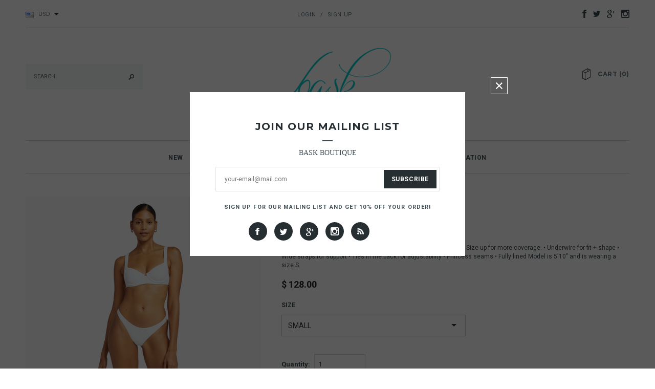

--- FILE ---
content_type: text/css
request_url: https://baskdallas.com/cdn/shop/t/2/assets/theme-styles-setting.css?v=123293150592794867141431538658
body_size: 818
content:
html,body{font-size:12px;color:#404e53}a,.blog-detail .user-tags li{color:#404e53}.page-header h2,.page-header h1{color:#404e53;text-align:center}.page-header{border-bottom-style:solid;border-bottom-color:#dfe4e6}.breadcrumb a,.breadcrumb span{color:#66787f;text-transform:uppercase}.breadcrumb{border-top-style:solid;border-top-color:#dfe4e6}body{background:#fff;background-position:left top;background-repeat:repeat;background-attachment:scroll}.btn{background:#3e3e3e;color:#fff}.btn:hover{background:#686868;color:#0000}.btn-secondary,.infinite-scrolling a,.text-continue a,.infinite-scrolling-homepage a{border-color:#0000;background-color:#0000;color:#66787f}.btn-secondary:hover,.infinite-scrolling a:hover,.text-continue a:hover,.infinite-scrolling-homepage a:hover{border:2px solid transparent;border-color:#66787f;background-color:#66787f;color:#0000}.site-footer{background:#cbeded;background-position:left top;background-repeat:no-repeat;background-attachment:scroll}.footer-top,.footer-bottom,.footer-top .col-xs-3{border-color:#a6e1e1}.footer-top h3,.site-footer a,.footer-bottom address{color:#5d9494}#accepted-text{color:}#customer-links a,#customer-links,.header .top-cart a{color:#66787f}.template-index .site-nav{border-bottom-style:solid}.header{border-bottom-style:solid;border-bottom-color:#d2d8db}.site-nav>li>a{color:#404e53}.site-nav>li:hover>a,.site-nav>li:hover>a:hover{color:#66787f}.site-nav>li:hover>a>span:first-child{border-bottom:2px solid #66787f}.site-nav>li.mega-menu:hover>a>span:first-child{border-bottom:2px solid#fff}.site-nav li.dropdown .icon-dropdown{border-top-color:#7a8e95}.wrapper-container .site-nav-dropdown{border-style:solid;border-color:#c5cacb;background:#fff}.site-nav-dropdown li a{color:}.site-nav-dropdown li:hover{background:#f4f6f7;color:#66787f}.wrapper-container .site-nav-dropdown li:hover>a{color:#66787f}.wrapper-container .site-nav-dropdown li:hover>a:before{background:#66787f}.wrapper-container .site-nav>li.dropdown.mega-menu:hover>a,.wrapper-container .site-nav>li.dropdown.mega-menu:hover>a:hover,.wrapper-container .site-nav li.mega-menu .site-nav-dropdown{background:#273034}.wrapper-container .site-nav-dropdown li:hover{background:#f4f6f7}.banner-home-top h4 span{border-top-color:#fff;border-bottom-color:#fff;border-top-style:solid;border-bottom-style:solid;color:#fff}.aboutus-home .inner{border-bottom-style:solid;border-bottom-color:#c4cdcd}.aboutus-home h2,.aboutus-home p{color:#404e53}.products-grid .grid-item-border .product-image,.grid-item-border.product-img-box .product-photo-container{border-color:#d3d3d3}.footer-top h3,.breadcrumb,.spr-summary-actions a,.top-link .dropdown-menu a,table th,#customer-links{font-size:11px}.panel-title>a,.spr-form-label,.swatch label,.panel-body .spr-form-label,.top-cart a,.banner-home-top h4 span,.quickview-button a,.btn-secondary,.infinite-scrolling a,.text-continue a,.infinite-scrolling-homepage a,.btn{font-size:12px}.product-vendor,label[for=quantity],.aboutus-home p,.product-title,.product-name a,.ajax-product-title,.old-price,.slide-text,.slide-des .slide-button,.price-box,.cart-table h2.h4 a{font-size:13px}#tagline{font-size:17px}.aboutus-home h2,.widget-featured-product .widget-title h2,.recently-viewed-products h2,.related-products h2{font-size:18px}.top-cart a{color:#66787f}.top-cart a:hover{color:#090939}.top-cart a:hover span.first:before,.top-cart a:focus span.first:before{border-bottom-color:#090939}.site-nav{border-bottom-style:solid;border-bottom-color:#d2d8db}.site-header.fix{background-color:#fff}body,table th,#email-modal .window-window .window-content .title,#email-modal .window-window .window-content .message,#mc_embed_signup input.input-group-field,#mc-embedded-subscribe,#mc_embed_signup button span,#mc_embed_signup .input-group-btn .btn,.price-box,.old-price,.quick-view .product-shop .price,label[for=quantity],#faqs .panel-group .panel-body:before,#faqs .panel-title:before,#faqs .panel-title>a:after,.top-cart .block-content .item .product-name a{font-family:Roboto}.slide-des .slide-button,.slide-heading,.panel-title>a,#faqs .panel-title>a,table.wishlist-product thead th,.template-customers-account .page-header h4,.btn,.btn-secondary,.infinite-scrolling a,.text-continue a,.infinite-scrolling-homepage a,#get-rates-submit,.page-header h2,.page-header h1,.aboutus-home h2,.banner-home-bottom .des h4,.widget-title h3,.header .top-cart a,.free-shipping h3,.banner-home-bottom .des a,.newsletter .block-title,#email-modal .window-window .window-content .title,.widget-featured-product .widget-title h2,.collection-title a,.product-shop .product-description h4,.cart-table a.remove,.related-products h2,#shipping-calculator h3,#add-comment-title,.title-comment,.recently-viewed-products h2,.cart-title,.cart-row label.total-price,.top-cart a,.banner-home-top h4 span{font-family:Montserrat}.content-blog .list-blog h3 a,.list-blog li .blog_author,.list-blog li .tags li a,.blog-detail .page-header h1,.blog-detail .user-tags li,.comment-head,.comment-content p,#email-modal .window-window .window-content .title span,.product-title,.product-name a,.ajax-product-title,.special-price em,.collection-title small,.product-shop .product-title h2,.product-shop .product-title a,.product-shop .tags a,.product-shop .tags span,.product-vendor,.cart-list h2.h4 a,table.wishlist-product a.product-title,.template-customers-account .grid .grid-item>h5,.template-customers-addresses .grid .grid-item>h3,.page-header .rte,.widget-recent-articles .article a,.widget-recent-articles .article em,.widget-tags li a,.widget-links .link-list li a,.slide-text,.aboutus-home p,.banner-home-bottom .des p,.newsletter>span{font-family:Georgia}.newsletter .block-title legend{color:#404e53}
/*# sourceMappingURL=/cdn/shop/t/2/assets/theme-styles-setting.css.map?v=123293150592794867141431538658 */
